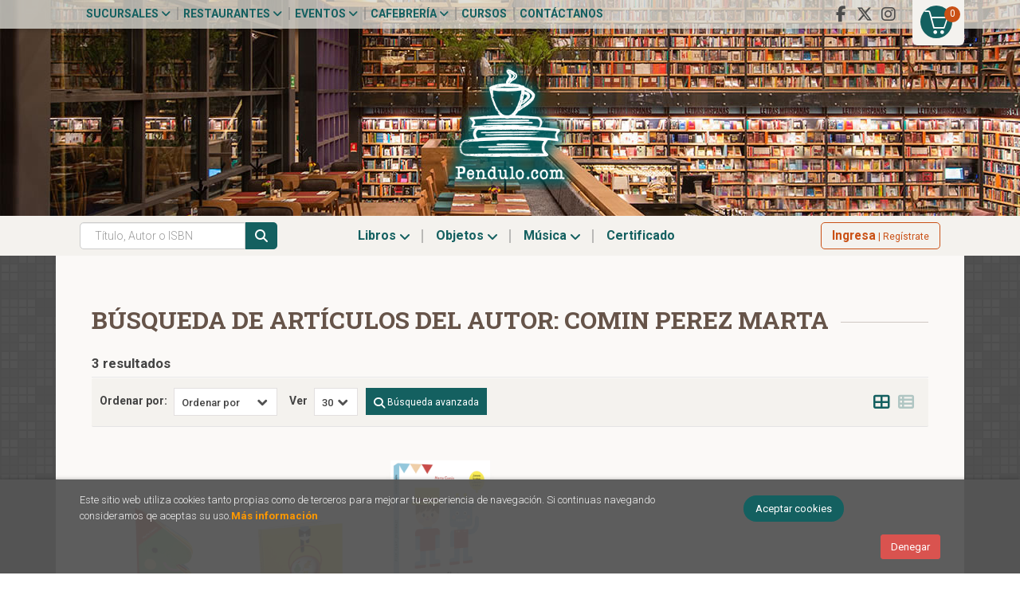

--- FILE ---
content_type: application/javascript
request_url: https://pendulo.com/js/general.js
body_size: 7891
content:
function busRapida()
{
    var form = document.formBusRapida;
        
    if (form.palabrasBusqueda.value=="")    
    {
        alertModal(introPalBusqueda, "times-circle");
        form.palabrasBusqueda.focus();
        return false;
    }

    return true;
}


function soloEbook()
{
    var form = document.formBusRapida;
    
    if (form.tipoArticulo.checked == true) {
        form.tipoBus.value = "soloEbooks";      
    }    
    else {
        form.tipoBus.value = "full";        
    }            
}


function abre_ventana(elemento, ancho, alto, scroll)
{
    var ventana=window.open(elemento.href, "_blank", "width="+ancho+"px, height="+alto+"px, scrollbars="+scroll);
    return ventana==undefined;
}


function validarEmail(form)
{
    if (!isEmail(form.emailSuscripcion.value))
    {
        alertModal("El email no es correcto", form.emailSuscripcion);
        return false;
    }
    return true;
}


function modifier_moneda(precio, param_moneda)
{
    precio = precio.replace(",",".");
    
    var parametros = String(param_moneda).split("|");
    
    var simboloMoneda = parametros[0];
    var posicionMoneda = parametros[1];
    var length = parametros[2];
    var dec = parametros[3];
    var mil = parametros[4];
    
    switch(posicionMoneda)
    {
    case "I":
        return simboloMoneda+" "+number_format(precio, length, dec, mil);
        break;
    default:
        return number_format(precio, length, dec, mil)+" "+simboloMoneda;
    }
}


function number_format( number, decimals, dec_point, thousands_sep ) 
{
    var n = number, c = isNaN(decimals = Math.abs(decimals)) ? 2 : decimals;
    var d = dec_point == undefined ? "," : dec_point;
    var t = thousands_sep == undefined ? "." : thousands_sep, s = n < 0 ? "-" : "";
    var i = parseInt(n = Math.abs(+n || 0).toFixed(c)) + "", j = (j = i.length) > 3 ? j % 3 : 0;
    return s + (j ? i.substr(0, j) + t : "") + i.substr(j).replace(/(\d{3})(?=\d)/g, "$1" + t) + (c ? d + Math.abs(n - i).toFixed(c).slice(2) : "");
}

function sumarCantidad(codArticulo, cnt)
{
	var idInpCnt = "cantidad_"+codArticulo;
    console.log("#"+idInpCnt);
	if ( $("#"+idInpCnt).length ) 
	{
 		cantidad = $("#"+idInpCnt).val();
		console.log("(parseInt(cantidad) - cnt <= 0: " +  (parseInt(cantidad) - cnt) );
		console.log("parseInt(cantidad) % cnt > 0: " + (parseInt(cantidad) % cnt));
		if (cantidad == "" || !isNumeric(cantidad) || parseInt(cantidad) <= 0 || (cnt < 0 && parseInt(cantidad) + cnt <= 0) || (parseInt(cantidad) % cnt > 0) )
		{
			$("#"+idInpCnt).val(Math.abs(cnt));
		}
		else 
		{
			$("#"+idInpCnt).val(parseInt(cantidad) + cnt);
		}
 	}
	
	return false;
}


function insMiniCar(codArticulo)
{   
    $.ajax({
        url:rutaHtml+"/cesta/insCarrito.ajax.php?codArticulo="+codArticulo,
        async:true,
        contentType: "application/x-www-form-urlencoded",
        dataType: "json",
        error: function(e, transport, otroobj) {
            alert("No se ha podido realizar correctamente la petición AJAX de insertar en carrito");
            console.log(e, transport);
        },
        global: true,
        ifModified: false,
        processData:true,
        success: function(result) 
        {
            if (result["correcto"]) 
            {
                //alert(result["link_portada"]);
                var htmlArt = 
                    '<div class="miniCesta-article" id="miniCesta_articulo'+totalArticulosCesta+'">'+
                        '<div class="info-book">'+
                            '<img src="'+result["link_portada"]+'" width="40" />'+
                            '<a href="'+result["link"]+'">'+result["descripcion"]+'</a>';
                
                if (result["tipo_articulo"] == 'E')
                {
                    htmlArt += '<div class="wraper_ebook"><span class="ico_ebook">ebook</span></div>';
                }
                else if (result["tipo_articulo"] == 'I')
                {
                    htmlArt += '<div class="wraper_idm"><span class="icon-print">&nbsp;POD</span></div>';
                }
                
                htmlArt +=
                        '</div>'+
                        '<div class="quantity">'+
                            '<span id="miniCesta_can'+totalArticulosCesta+'">1</span>'+
                        '</div>'+
                        '<div class="miniCesta-total">'+
                            modifier_moneda(result["pvp_euros"], paramMoneda)+
                            '<a class="delete icon-remove-sign" href="javascript:void(0)" onclick="delArticulo('+totalArticulosCesta+', \''+result["codigo"]+'\')"></a>'+
                        '</div>'+
                    '</div>';
                
                //alert(htmlArt);
                $("#miniCesta").html($("#miniCesta").html()+htmlArt);
                
                $(".numArticulos").html(result["num_articulos"]);
                $("#cart-fixed .btn-cart span.icon").removeClass("icon-basket");
                $("#cart-fixed .btn-cart span.icon").addClass("icon-basket-loaded");
                $("#precioTotalMiniCesta").html(modifier_moneda(result["precio_total"], paramMoneda));
                totalArticulosCesta++;
                
                // Notificacion
                //show_stack_bar_top('success', '<span class="icon-ok-sign"></span>'+artInsCestaOK+' <a href="'+rutaHtml+'/cesta/cestaCompra.php">'+verCesta+'</a>.');
                alertInsCarrito(artInsCestaOK, "check-circle", result);
            }
            else
            {
                alertModal(result["mensaje"], "info-circle");
            }
        },  
        timeout: 10000,
        type: "GET"
    }); 
}


function delArticulo(i, codArticulo)
{
    $.ajax({
        url:rutaHtml+"/cesta/delArticulo.ajax.php?codArticulo="+codArticulo,
        async:true,
        contentType: "application/x-www-form-urlencoded",
        dataType: "json",
        error: function(e, transport, otroobj) {
            alert("No se ha podido realizar correctamente la petición AJAX de borrar del carrito");
            console.log(e, transport);
        },
        global: true,
        ifModified: false,
        processData:true,
        success: function(result) 
        {
            if (result["correcto"]) 
            {
                $("#miniCesta_articulo"+i).hide();
                
                $(".numArticulos").html(result["num_articulos"]);
                $("#precioTotalMiniCesta").html(modifier_moneda(result["precio_total"], paramMoneda));
                totalArticulosCesta--;
            }
            else
            {
                alertModal(result["mensaje"], null);
            }
        },  
        timeout: 10000,
        type: "GET"
    }); 
}


function cambiaCantidad(incrementar, i, codArticulo)
{
    $.ajax({
        url:rutaHtml+"/cesta/cantidad.ajax.php?codArticulo="+codArticulo+"&incrementar="+incrementar,
        async:true,
        contentType: "application/x-www-form-urlencoded",
        dataType: "json",
        error: function(e, transport, otroobj) {
            alert("No se ha podido realizar correctamente la petición AJAX de cambiar cantidad en carrito");
            console.log(e, transport);
        },
        global: true,
        ifModified: false,
        processData:true,
        success: function(result) 
        {
            if (result["correcto"]) 
            {
                $("#miniCesta_can"+i).html(result["nueva_cantidad"]);
                
                $("#numArticulos").html(result["num_articulos"]+"x");
                $("#precioTotalMiniCesta").html(modifier_moneda(result["precio_total"], paramMoneda));
            }
            else
            {
                alertModal(result["mensaje"], null);
            }
        },  
        timeout: 10000,
        type: "GET"
    }); 
}


var stack_bar_top = {"dir1": "down", "dir2": "right", "push": "top", "spacing1": 0, "spacing2": 0};
function show_stack_bar_top(type, msg) {
  var opts = {
    //title: "Over Here",
    text: "<div class=\"center-box\"><strong>Informaci&oacuten</strong>.</div>",
    addclass: "stack-bar-top",
    cornerclass: "",
    width: "100%",
    delay: 4000,
    history: false,
    icon: false,
    sticker: false,
    closer: false,
    stack: stack_bar_top
  };
  switch (type) {
    case 'error':
      //opts.title = "Oh No";
      opts.text = "<div class=\"center-box\">"+msg+"</div>";
      opts.type = "error";
      break;
    case 'info':
      //opts.title = "Breaking News";
      opts.text = "<div class=\"center-box\">"+msg+"</div>";
      opts.type = "info";
      break;
    case 'success':
      //opts.title = "Good News Everyone";
      opts.text = "<div class=\"center-box\">"+msg+"</div>";
      opts.type = "success";
      break;
  }
  $.pnotify(opts);
}


/** Slider/Carrusel/Galería **/
$(document).ready(function() {

    //Slider
    if($(".slider").length) {
        var slider = $('.slider ul').lightSlider({
            mode: 'fade',
            gallery: false,
            auto: true,
            pause: 4000,
            pauseOnHover: true,
            item: 1,
            loop: true,
            slideMargin: 0,
            enableDrag: true,
            pager: true,
            controls: false,
            speed: 800,
        });
    }
    
    //Carrusel especiales
    if($(".carrusel-wrapper").length) {
        $('.carrusel-wrapper ul').each(function () {
            var idCarousel = $(this).attr('id');
            var carrusel = $('.carrusel-wrapper ul#' + idCarousel).lightSlider({
                item: 6,
                loop: false,
                slideMove: 3,
                slideMargin: 15,
                easing: 'cubic-bezier(0.25, 0, 0.25, 1)',
                speed: 600,
                pager: false,
                controls: false,
                adaptiveHeight: true,
                responsive: [
                    {
                        breakpoint: 1200,
                        settings: {
                            item: 5,
                            slideMove: 5
                        }
                    },
                    {
                        breakpoint: 992,
                        settings: {
                            item: 4,
                            slideMove: 4
                        }
                    },
                    {
                        breakpoint: 768,
                        settings: {
                            item: 3,
                            slideMove: 3
                        }
                    },
                    {
                        breakpoint: 480,
                        settings: {
                            item: 2,
                            slideMove: 2,
                            slideMargin: 30,
                        }
                    },
                    {
                        breakpoint: 320,
                        settings: {
                            item: 1,
                            slideMove: 1,
                            slideMargin: 30,
                        }
                    }
                ]
            });
            $('.carrusel-wrapper #goToPrevSlide' + idCarousel).on('click', function () {
                carrusel.goToPrevSlide();
            });
            $('.carrusel-wrapper #goToNextSlide' + idCarousel).on('click', function () {
                carrusel.goToNextSlide();
            });
        });
    }

    //Carrusel four
    if($(".carrusel-wrapper-four").length) {
        $('.carrusel-wrapper-four ul').each(function () {
            var idCarousel = $(this).attr('id');
            var carrusel = $('.carrusel-wrapper-four ul#' + idCarousel).lightSlider({
                item: 4,
                loop: false,
                slideMove: 4,
                easing: 'cubic-bezier(0.25, 0, 0.25, 1)',
                speed: 600,
                pager: false,
                controls: false,
                adaptiveHeight: true,
                responsive: [
                    {
                        breakpoint: 1200,
                        settings: {
                            item: 3,
                            slideMove: 3,
                            slideMargin: 6,
                        }
                    },
                    {
                        breakpoint: 992,
                        settings: {
                            item: 2,
                            slideMove: 2,
                            slideMargin: 6,
                        }
                    },
                    {
                        breakpoint: 768,
                        settings: {
                            item: 3,
                            slideMove: 3,
                            slideMargin: 6,
                        }
                    },
                    {
                        breakpoint: 480,
                        settings: {
                            item: 2,
                            slideMove: 2
                        }
                    },
                    {
                        breakpoint: 320,
                        settings: {
                            item: 1,
                            slideMove: 1
                        }
                    }
                ]
            });
            $('.carrusel-wrapper-four #goToPrevSlide' + idCarousel).on('click', function () {
                carrusel.goToPrevSlide();
            });
            $('.carrusel-wrapper-four #goToNextSlide' + idCarousel).on('click', function () {
                carrusel.goToNextSlide();
            });
        });
    }

    //Carrusel one
    if($(".carrusel-wrapper-one").length) {
        $('.carrusel-wrapper-one ul').each(function () {
            var idCarousel = $(this).attr('id');
            var carrusel = $('.carrusel-wrapper-one ul#' + idCarousel).lightSlider({
                item: 1,
                loop: false,
                slideMove: 1,
                speed: 600,
                pager: false,
                controls: false,
                adaptiveHeight: true,
                responsive: [
                    {
                        breakpoint: 768,
                        settings: {
                            item: 3,
                            slideMove: 3,
                            slideMargin: 6,
                        }
                    },
                    {
                        breakpoint: 580,
                        settings: {
                            item: 1,
                            slideMove: 1,
                            slideMargin: 6,
                        }
                    }
                ]
            });
            $('.carrusel-wrapper-one #goToPrevSlide' + idCarousel).on('click', function () {
                carrusel.goToPrevSlide();
            });
            $('.carrusel-wrapper-one #goToNextSlide' + idCarousel).on('click', function () {
                carrusel.goToNextSlide();
            });
        });
    }

    //Galería
    if (paginaActual == "detalle.php" && $(".gallery").length) {
        var gallery = $('.gallery ul').lightSlider({
            item: 4,
            slideMargin: 2,
            loop: false,
            slideMove: 2,
            speed: 600,
            pager: true,
            controls: false,
            responsive : [
                {
                    breakpoint: 1200,
                    settings: {
                        item: 3,
                        slideMove: 1,
                        slideMargin: 6,
                    }
                },
                {
                    breakpoint: 992,
                    settings: {
                        item: 2,
                        slideMove: 1,
                        slideMargin: 6,
                    }
                },
                {
                    breakpoint: 767,
                    settings: {
                        item: 4,
                        slideMove: 1
                    }
                },
                {
                    breakpoint: 480,
                    settings: {
                        item: 3,
                        slideMove: 1
                    }
                }
            ]
        });

        $('.gallery').fadeIn('slow');
    }
});


/** Tabs **/
$(document).ready(function() {
    if (paginaActual == "detalle.php") {
        //console.log("ficha Detalle: S");
        $("#detnavtab").idTabs();
   }
});

//Marango 07/09/2021 Evitamos que se pueda poner caracteres especiales en la contraseña
// $('input[type=password]').bind('input', function() {
//     var c = this.selectionStart,
//         r = /[^a-z0-9 .]/gi,
//         v = $(this).val();
//     if(r.test(v)) {
//       $(this).val(v.replace(r, ''));
//       c--;
//       alert("No se permite introducir caracteres especiales (!%&$...) en la contraseña.");
//     }
//     this.setSelectionRange(c, c);
//   });

/** Buscador **/
$(document).ready(function() {
    if(autocomplete) {
        valorAutocomplete = "";

        width = $(window).width();
        
        if (width >= 1 && width > 767) {
            var id = "#autocompleta-desktop";
        }
        else {
            var id = "#autocompleta-mobile";
        }
        
        $(id).autocomplete({
            source: rutaHtml + "/busqueda/resultsAutocomplete.ajax.php",
            open: function () { $('ul.ui-autocomplete').hide().fadeIn(400) },
            close: function () { $('ul.ui-autocomplete').show().fadeOut(100) },
            minLength: 2,
            focus: function( event, ui ) {
                if (ui.item[0] != "titulo" && ui.item[0] != "todos")
                    $( id ).val( ui.item[0] );
                return false;
            },
            select: function( event, ui ) {
                $( id ).val( ui.item[0] );
                return false;
            }
        }).data("ui-autocomplete")._renderItem = function (ul, item) {
            if (item[0] == 'titulo')
                return $("<li class='autocomplete-title'></li>")
                    .data("item.autocomplete", item)
                    .append("<span>" + item[1] + "</span>")
                    .appendTo(ul);
            else if (item[0] == 'todos')
                return $("<li class='autocomplete-more'></li>")
                    .data("item.autocomplete", item)
                    .append("<a href=" + item[1] + ">" + verTodos + "</a>")
                    .appendTo(ul);
            else
                return $("<li></li>")
                    .data("item.autocomplete", item)
                    .append("<a href=" + item[1] + " class='autocomplete-item'><img src=" + item[3] + "> <span class='titulo'>" + item[0] + "</span><span class='autor'>" + item[2] + "</span></a>")
                    .appendTo(ul);
        };

        $('#autocompleta').click(function () {
            $(id).val(valorAutocomplete);
        });
        $('#autocompleta').keyup(function () {
            valorAutocomplete = $(id).val();
        });
    }
});


/** Carrito compra **/
var timeout     = 500;
var closetimer  = 0;
var ddmenuitem  = 0;

function jsddm_openCesta()
{   
    if (totalArticulosCesta > 0) {
        jsddm_canceltimer();
        jsddm_close();
        ddmenuitem = $(this).find('ul').eq(0).css('visibility', 'visible');
    }
}


function jsddm_open()
{   
    jsddm_canceltimer();
    jsddm_close();
    ddmenuitem = $(this).find('ul').eq(0).css('visibility', 'visible');
}


function jsddm_close()
{   
    if(ddmenuitem) ddmenuitem.css('visibility', 'hidden');
}


function jsddm_timer()
{   
    closetimer = window.setTimeout(jsddm_close, timeout);
}


function jsddm_canceltimer()
{   
    if(closetimer)
    {   window.clearTimeout(closetimer);
        closetimer = null;
    }
}


$(document).ready(function() {
    $('#jsddm > li').bind('mouseover', jsddm_open);
    $('#jsddm > li').bind('mouseout',  jsddm_timer);

    $('#jsddm_menucab > li').bind('mouseover', jsddm_open);
    $('#jsddm_menucab > li').bind('mouseout',  jsddm_timer);
    
    if (paginaActual != "cestaCompra.php") {
        $('#cart-fixed').bind('mouseover', jsddm_openCesta);
        $('#cart-fixed').bind('mouseout',  jsddm_timer);
   }
});


/** Enlace ver más/menos filtros facetado **/
$(document).ready(function() {

    if(paginaActual == "listaLibros.php" || paginaActual == "dispatcherMateria.php" || paginaActual == "listaLibrosAutor.php" || paginaActual == "listaLibrosMateria.php") {
        // Ver mas
        if( $('.show-filters').length > 0 ) {
            $('.show-filters').click( function() {
                $(this).parent().parent().find('.sidebar-hidden-filter').css('display','block');
                $(this).css('display','none');

                var id = $(this).attr('id');
                id = id.substring(0, id.length-1);
                //alert(id);
                $('#'+id+'H').show();

                return false;
            });
        }

        // Ver menos
        if( $('.hide-filters').length > 0 ) {
            $('.hide-filters').click( function() {
                $(this).parent().parent().find('.sidebar-hidden-filter').css('display','none');
                $(this).css('display','none');

                var id = $(this).attr('id');
                id = id.substring(0, id.length-1);
                //alert(id);
                $('#'+id+'S').show();

                return false;
            });
        }
   }

}); 


function generaSesion(parametro, valor)
{
    $.ajax({
		url:rutaHtml+"/generaSesion.ajax.php?pm="+parametro+"&valor="+escape(valor),
		async:true,
		contentType: "application/x-www-form-urlencoded",
		dataType: "json",
		error: function(e, transport, otroobj) {
		    alert("No se ha podido realizar correctamente la petición AJAX de afiliado");
		    console.log(e, transport);
		},
		global: true,
		ifModified: false,
		processData:true,
		success: function(result) 
		{
		    if (result != "OK")
		    {
		        alertModal("No ha podido generarse la sesion para el afiliado", null);
		    }
		},  
		timeout: 10000,
		type: "GET"
	})
;
}


$(document).ready(function() {
	if (afiliado != "") {
		generaSesion("AFILIADO", afiliado);
	}
});


/** Cerrar ventana cookies **/
$(document).ready(function() {
    $("#close-cookies-message").click(function(){
        $("#cookie-compliant").css("display", "none");
    });
});


$(document).ready(function() {
	window.name = 'parentwindow';
});


/** Filters mobile **/
$(document).ready(function() {
    $('#btn-filters').click(function() {
    	$(this).toggleClass('open');
		$('.filters-selects').slideToggle('fast');
    });
});


/** List display mode **/
$(document).ready(function(){
	$("a.switcher").bind("click", function(e){
		e.preventDefault();

		var theid = $(this).attr("id");
		var theproducts = $(".books");
        var active = $(".active").attr('data-value')+'-cols'; //Clase del elemento activo

		if($(this).hasClass("active")) {
			return false;
		} else {

            var cols = $(this).attr('data-value')+'-cols'; //Clase a aplicar

  			if(theid == "gridview") {
				$(this).addClass("active");
				$("#listview").removeClass("active");

				theproducts.removeClass(active);
				theproducts.addClass(cols);
			}
			else if(theid == "listview") {
				$(this).addClass("active");
				$("#gridview").removeClass("active");

				theproducts.removeClass(active);
				theproducts.addClass(cols);
			}
		}
	});
});


/** Modales **/
// Modal genérica que muestra mensaje
function mostrarMensaje(titulo, mensaje, ejecutar, parametro)
{
	BootstrapDialog.show({
		type: BootstrapDialog.TYPE_DEFAULT,
		title: titulo,
		message: $('<div></div>').load('/includes/mensaje.php?mensaje='+escape(mensaje)),
		draggable: true,
		buttons: [
			{
				label: 'Cerrar',
				cssClass: 'btn-primary',
				action: function(dialogItself) {
					dialogItself.close();
					if (ejecutar != '' && ejecutar != null)
						ejecutar(parametro);
				}
			}
		]
	});
}


function alertModal(mensaje, icono){
    var $textAndIcon = $('<div></div>');
    $textAndIcon.append('<i class="fa fa-'+icono+'" aria-hidden="true"></i>');
    $textAndIcon.append('<h2>'+mensaje+'</h2>');

	BootstrapDialog.show({
		type: BootstrapDialog.TYPE_DEFAULT,
        size: BootstrapDialog.SIZE_NORMAL,
		cssClass: 'alertModal-dialog modal-no-header modal-no-footer '+icono,
        message : $textAndIcon
	});

    if (paginaActual != "autenticacion.php" && mensaje.indexOf("formDatos.php") == -1) {
        setTimeout(function() { $('.alertModal-dialog').modal('hide'); }, 5000);
    }
}


function alertInsCarrito(mensaje, icono, result){
    var $textAndIcon = $('<div></div>');
    $textAndIcon.append('<i class="fa fa-'+icono+'" aria-hidden="true"></i>');
    $textAndIcon.append('<h2>'+mensaje+ ' <small>('+totalArticulosCesta+' en total)</small></h2>');
    $textAndIcon.append(
        '<div class="info-book">' +
        '<a href="'+result["link"]+'"><img src="'+result["link_portada"]+'"></a>' +
        '<p class="titulo"><a href="'+result["link"]+'">'+result["descripcion"]+'</a></p><p class="autor">'+result["autor"]+'</p><p class="precio">'+modifier_moneda(result["pvp_euros"], paramMoneda)+'</p>' +
        '</div>'
    );

    BootstrapDialog.show({
        type: BootstrapDialog.TYPE_DEFAULT,
        size: BootstrapDialog.SIZE_NORMAL,
        cssClass: 'alertCarrito-dialog modal-no-header modal-no-footer '+icono,
        message : $textAndIcon,
        buttons: [{
            label: 'Seguir comprando',
            action: function(dialogRef) {
                dialogRef.close();
            }
        },{
            label: 'Ver carrito',
            cssClass: 'btn-primary',
            action: function (dialogRef) {
                $(location).attr('href', rutaHtml+'/cesta/cestaCompra.php');
            }
        }]
    });
}


function confirmModal(mensaje, icono, element){
    var $textAndIcon = $('<div></div>');
    $textAndIcon.append('<i class="fa fa-'+icono+'" aria-hidden="true"></i>');
    $textAndIcon.append('<h2>'+mensaje+'</h2>');

    BootstrapDialog.show({
        type: BootstrapDialog.TYPE_DEFAULT,
		cssClass: 'confirmModal-dialog modal-no-header '+icono,
        message: $textAndIcon,
        buttons: [{
            label: 'Cancelar',
            action: function(dialogRef) {
                dialogRef.close();
            }
        },{
            label: 'Aceptar',
            cssClass: 'btn-primary',
            action: function (dialogRef) {
                var eId = element.attr('id');
                $(location).attr('href', element.attr('href'));
            }
        }]
    });
}


function notificacion() {
    if (notifOK != "") {
        alertModal(notifOK, "check-circle");
    }
    else if (notifERR != "") {
        alertModal(notifERR, "times-circle");
    }
    else if (notifINFO != "") {
        alertModal(notifINFO, "info-circle");
    }
}


/** Labelauty **/
$(document).ready(function(){
    $(".labelauty").labelauty({
        // Development Mode
        // This will activate console debug messages
        development: false,

        // Trigger Class
        // This class will be used to apply styles
        class: "labelauty",

        // Use text label ?
        // If false, then only an icon represents the input
        label: true,

        // Separator between labels' messages
        // If you use this separator for anything, choose a new one
        separator: "|",

        // Default Checked Message
        // This message will be visible when input is checked
        checked_label: "Checked",

        // Default UnChecked Message
        // This message will be visible when input is unchecked
        unchecked_label: "Unchecked",

        // Minimum Label Width
        // This value will be used to apply a minimum width to the text labels
        minimum_width: false,

        // Use the greatest width between two text labels ?
        // If this has a true value, then label width will be the greatest between labels
        same_width: true
    });
    
    notificacion();
});


$('.btn-cart').click(function () {
    var numArticulos = $('.numArticulos').html();
    if(numArticulos == 0) {
        $(this).removeAttr("href");
        alertModal("No hay artículos en la cesta", "info-circle");
    }
});


/** Sticy Header / Scrolltop **/
$(document).ready(function($) {
    $(window).scroll(function() {
        scroll = $(window).scrollTop();
        width = $(window).width();
        
        if(stickyHeader) {
            if (scroll >= 1 && width > 767) {
                $('#header.header-1').addClass('sticky');
                $('#header.header-1 #logotipo img').attr('src', rutaImg + '/logo-md.png');

                $('.ui-autocomplete').fadeOut();
            }
            else {
                $('#header.header-1').removeClass('sticky');
                $('#header.header-1 #logotipo img').attr('src', rutaImg + '/logo.png');
            }

            if (width <= 767) {
                $('#header.header-1 #logotipo img').attr('src', rutaImg + '/logo-md.png');
            }
        }
    });
});


/** Scrollto **/
$(document).ready(function() {
    $(window).scroll(function(){
        if ($(this).scrollTop() > 55) {
            $('.scrollToTop').fadeIn();
        } else {
            $('.scrollToTop').fadeOut();
        }
    });

    $('.scrollToTop').click(function(){
        $('html, body').animate({scrollTop : 0},800);
        return false;
    });

    $('a[href^="#"]').on('click', function(event) {
        var target = $(this.getAttribute('href'));
        if( target.length ) {
            event.preventDefault();
            $('html, body').stop().animate({
                scrollTop: target.offset().top
            }, 500);
        }
    });
});


/** Checkbox links 
$(document).ready(function() {
    $('.list-group-item').click(function (e) {
        e.stopPropagation();

        var $this = $(this).find("[type=checkbox]");
        if ($this.is(":checked")) {
            $this.prop("checked", false);
            $this.val(1);
        }
        else {
            $this.prop("checked", true);
            $this.val("")
        }
    });
});**/


/** Tooltips **/
$(document).ready(function(){
    $('[data-toggle="tooltip"]').tooltip();

    $(function () {
        $('[data-toggle="popover"]').popover()
    })
});


/** Resize images minifichas **/
$(document).ready(function() {
    $('.portada img').each(function() {
        var height = $(this).height();
        var new_height = 230; //new size
        if (height > new_height) {
            var width = $(this).width();
            var calculo = Math.round((100*new_height)/ height); //percentage
            var new_width = Math.round((width*calculo)/100);
            $(this).css({
                height : new_height+'px',
                width : new_width+'px'
            });
        }
    });
});


/** Resize images detalle 
$(document).ready(function() {
    if (paginaActual == "detalle.php") {
        $('.fichaDetalle img').each(function() {
            var height = $(this).height();
            var new_height = 350; //new size
            if (height > new_height) {
                var width = $(this).width();
                var calculo = Math.round((100*new_height)/ height); //percentage
                var new_width = Math.round((width*calculo)/100);
                $(this).css({
                    height : new_height+'px',
                    width : new_width+'px'
                });
            }
        });
    }
});
**/


/** Random header background **/
$(document).ready(function() {
    var bgImg = 
    [
        rutaImg + '/header-back-4.jpg',
        rutaImg + '/header-back-5.jpg',
        rutaImg + '/header-back-6.jpg'
    ];
    
    selectBG = bgImg[Math.floor(Math.random() * bgImg.length)];

    $('#header').css('background-image', 'url(' + selectBG + ')');
});


/** Delete first menu separator **/
$(document).ready(function() {
    $('#header .navbar .navbar-nav > li').not(':hidden').last().css("background", "none");
});    


/** Img Map (Recorridos) **/
$(document).ready(function(e) {
    $('img[usemap]').rwdImageMaps();
});   


/** Zoom **/
$(document).ready(function() {
    width = $(window).width();
    if (paginaActual == "detalle.php" && width > 767) {
        $("#detportada").elevateZoom({
            zoomType: "lens",
            lensShape: "round",
            lensSize : 150,
            containLensZoom: "false",
            responsive: "true"
        });
    }
});


/** Read more **/
$(document).ready(function() {
	if (paginaActual == "detalle.php" && $('#sinopsis').length) {
		$('#sinopsis').readmore({
			//collapsedHeight: 180,
			speed: 200,
			blockCSS: 'display: inline-block;',
			moreLink: '<a href="#" class="readmore"><i class="fa fa-plus-circle" aria-hidden="true"></i> Ver más</a>',
			lessLink: '<a href="#" class="readmore"><i class="fa fa-minus-circle" aria-hidden="true"></i> Ver menos</a>',
		});
	}
});


/** Share icons **/
$(document).ready(function() {
    $("#compartir").click(function () {
        $("#share-icons").jsSocials({
            showLabel: false,
            showCount: false,
            shareIn: "popup",
            shares: ["facebook", "twitter", "pinterest"]
        });

        $("#share-icons").slideToggle("fast");
        $("#compartir").toggleClass("active");
    });
});


/** Mailchimp messages **/
$(document).ready(function() {
    $("#mc-embedded-subscribe-form").click(function( event ) {
        setTimeout("$('#mce-error-response').slideUp();", 10000);
        setTimeout("$('#mce-success-response').slideUp();", 10000);
        setTimeout("$('div.mce_inline_error').slideUp();", 10000);
        if(document.getElementById('mce-error-response').innerHTML.indexOf("has too many recent") >= 0){
            document.getElementById('mce-error-response').innerHTML = "Este usuario ha intentado suscribirse varias veces recientemente. Por favor, inténtelo de nuevo más tarde.";
        }
        if(document.getElementById('mce-error-response').innerHTML.indexOf("too many subscribe attempts") >= 0){
            document.getElementById('mce-error-response').innerHTML = "Este usuario ha intentado suscribirse varias veces recientemente. Por favor, inténtelo de nuevo más tarde.";
        }
    });
});


/** Iframes **/
$(document).ready(function() {
    if (paginaActual == "calendario.php" || paginaActual == "invasionLiteraria.php" || paginaActual == "ordenaLaEscena.php" || paginaActual == "menu-restaurantes.php") {
        var cssLink = document.createElement("link");
        cssLink.href = "../../css/iframes.css";
        cssLink.rel = "stylesheet"; 
        cssLink.type = "text/css"; 
        frames['iframe'].document.head.appendChild(cssLink);

        /* Adaptar height del iframe a su contenido */
        $(function($){
            var lastHeight = 0, curHeight = 0, $frame = $('iframe:eq(0)');
            setInterval(function(){
            curHeight = $frame.contents().find('body').height();
            if ( curHeight != lastHeight ) {
            $frame.css('height', (lastHeight = curHeight) + 'px' );
            }
            },500);
        });
    }
});


/** Dropdown hover **/
$(document).ready(function() {        

    width = $(window).width();
    
    if (width > 767) {
        $('ul.nav li.dropdown').hover(function() {
            $(this).addClass('open');
            containerWidth = ($('.container-bg').width() + 1);
            menuWidth = containerWidth - ((containerWidth*20)/100);
            $('#header .menu-cabecera .nav > li.dropdown.open .dropdown-menu').width(menuWidth);
            $(this).find('.dropdown-menu').stop(true, true).delay(200).fadeIn(500);
        }, function() {
            $(this).removeClass('open');
            $(this).find('.dropdown-menu').stop(true, true).delay(200).fadeOut(500);
        });

        $('#header .header-top #nav-header li.dropdown').hover(function() {
            $(this).addClass('open');
            $(this).find('.dropdown-menu').stop(true, true).delay(200).fadeIn(500);
        }, function() {
            $(this).removeClass('open');
            $(this).find('.dropdown-menu').stop(true, true).delay(200).fadeOut(500);
        });
    }    

});


$(document).ready(function() {
    if (paginaActual == "detalle.php")
    {
        $('.video-container').each(function(){
            $(this).html($(this).attr('data-link'));
        });
    }
});

/* Certificado de regalo */
$(document).ready(function() {
    $("#formCertificado #detimg .row label").click(function(){
        var src = $(this).find('.labelauty-checked img').attr('src');
        $('#vistaPreviaCertificado').attr('src', src);
    })
});